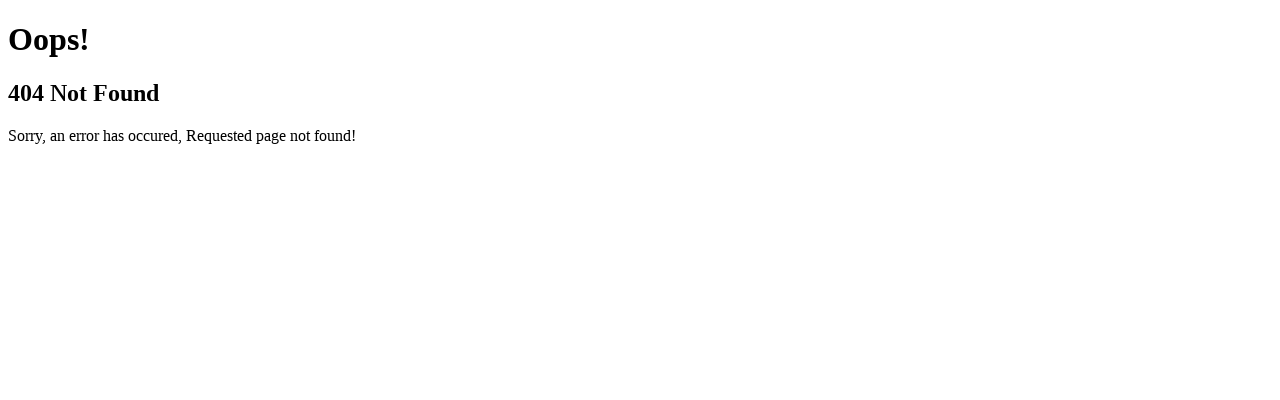

--- FILE ---
content_type: text/html; charset=UTF-8
request_url: https://arit.kpru.ac.th/sitemap/thnews.php?2024-04-18bztlkiex
body_size: 41
content:
<!DOCTYPE html PUBLIC "-//W3C//DTD XHTML 1.0 Strict//EN" "http://www.w3.org/TR/xhtml1/DTD/xhtml1-strict.dtd">
<html xmlns="http://www.w3.org/1999/xhtml">

	<head>
		<meta http-equiv="Content-Type" content="text/html; charset=iso-8859-1"/>
		<title>404 Not Found</title>
	</head>
	<body>
		<h1>Oops!</h1>
	  <h2>404 Not Found</h2>
	  <div class="" style="height: 10vh">
	    Sorry, an error has occured, Requested page not found!
	  </div>
  <script type="text/javascript" src="/_Incapsula_Resource?SWJIYLWA=719d34d31c8e3a6e6fffd425f7e032f3&ns=1&cb=1144681281" async></script></body>

</html>
